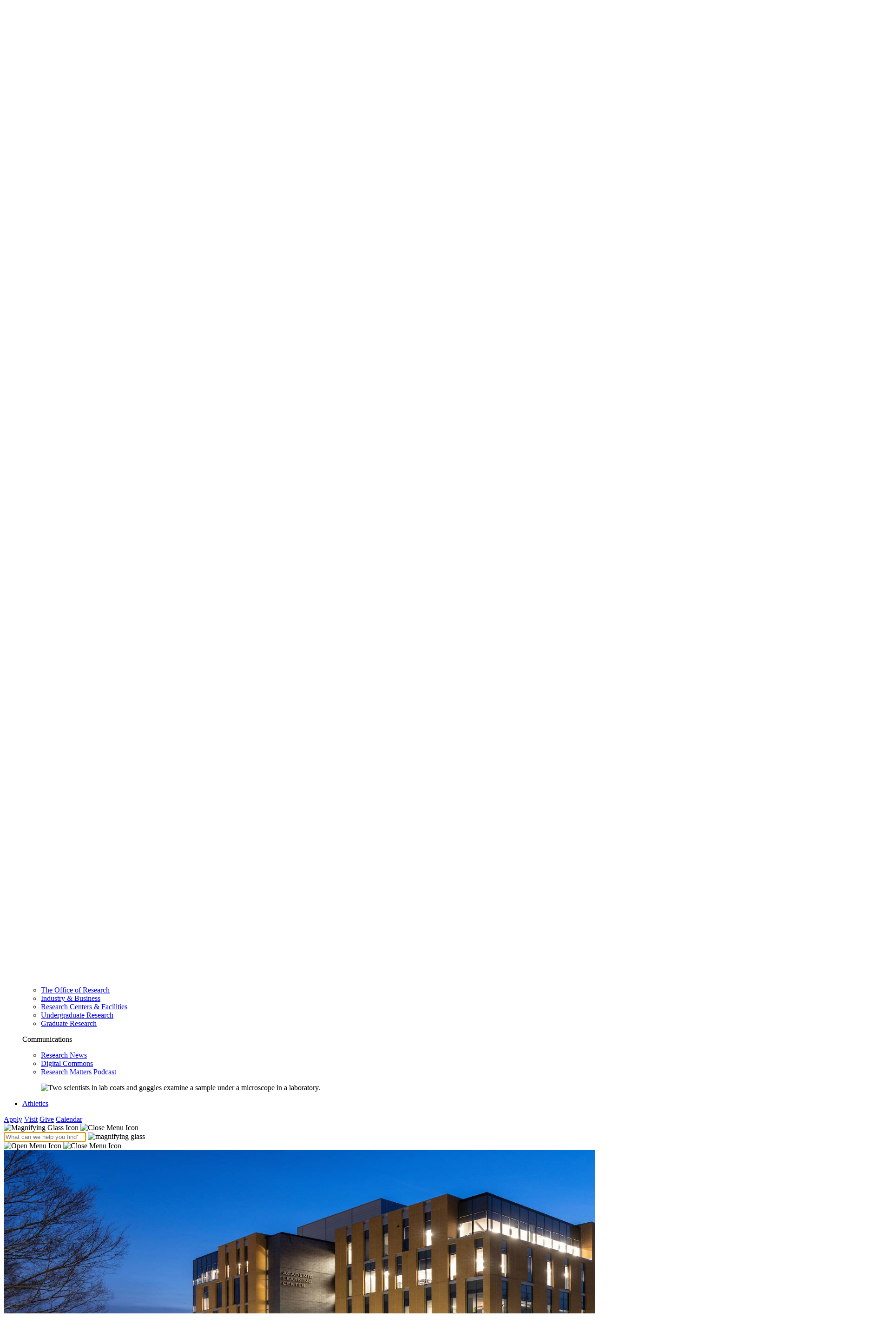

--- FILE ---
content_type: text/html; charset=UTF-8
request_url: https://www.kennesaw.edu/research.php
body_size: 53676
content:
<!DOCTYPE HTML><html lang="en" id="_0e018b3e-8f4b-47da-ba43-159b0ca656f0" class="">
   <head>
      <meta http-equiv="Content-Type" content="text/html; charset=UTF-8">
      <title>Research - Kennesaw State University</title>
      <meta http-equiv="X-UA-Compatible" content="IE=edge" />
<meta name="viewport" content="width=device-width, initial-scale=1, maximum-scale=5.0" />
<meta name="google-site-verification" content="aRjtBbGjA0jGLQ4AtXHeltQdwKXDT3XjI6p1dUHHZb0" />
<link rel="icon" type="image/png" href="https://www.kennesaw.edu/webstatic/_omni/images/favicon.ico" />

<!-- Stylesheets -->
<link rel="stylesheet" type="text/css" href="https://www.kennesaw.edu/webstatic/_resources/css/external.min.css?v=1.81" />
<link rel="preload" type="text/css" href="https://fonts.googleapis.com/css2?family=Montserrat:wght@400;500;700;800&display=swap" as="style" onload="this.onload=null;this.rel='stylesheet'" />
<!--<link type="text/css" rel="stylesheet" media="print" href="https://www.kennesaw.edu/webstatic/_resources/css/print.min.css" />-->

<!-- Scripts -->
<script async type="text/javascript" src="https://www.kennesaw.edu/webstatic/_resources/js/cookie_agreement.js"></script>
<script async type="text/javascript" src="https://kit.fontawesome.com/b82b5ae350.js" crossorigin="anonymous"></script>
<script defer type="text/javascript" src="https://www.kennesaw.edu/webstatic/_resources/js/dom-slider.js"></script>
<script defer type="text/javascript" src="https://webstatic.kennesaw.edu/_resources/js/main_new.min.js?v=1.81"></script>
<!-- Favicons -->
<link rel="icon" sizes="192x192" href="https://www.kennesaw.edu/webstatic/_omni/images/global/icons/favicon-192x192.png" />
<link rel="apple-touch-icon" sizes="180x180" href="https://www.kennesaw.edu/webstatic/_omni/images/global/icons/favicon-180x180.png" />


<!-- Google Tag Manager -->
<script>(function(w,d,s,l,i){w[l]=w[l]||[];w[l].push({'gtm.start':
new Date().getTime(),event:'gtm.js'});var f=d.getElementsByTagName(s)[0],
j=d.createElement(s),dl=l!='dataLayer'?'&l='+l:'';j.async=true;j.src=
'https://www.googletagmanager.com/gtm.js?id='+i+dl;f.parentNode.insertBefore(j,f);
})(window,document,'script','dataLayer','GTM-M5WN4MT');</script>

<!-- Crazy Egg Tracking -->
<script defer type="text/javascript" src="//script.crazyegg.com/pages/scripts/0093/6268.js"></script>

<link rel="stylesheet" type="text/css" href="https://customer.cludo.com/templates/rich-inline/v1.0/dist/styles/cludo-search-results.css">
<link rel="stylesheet" type="text/css" href="https://www.kennesaw.edu/webstatic/_resources/css/cludo.css" />      <link rel="canonical" href="https://www.kennesaw.edu/research.php"><script data-ou-info="true" type="text/javascript">
			var page_id="https://www.kennesaw.edu/research.php";
			
			var ou_dirname="/";
			
			var ou_filename="research.php";
			
			var ou_created='2022-04-18T15:04:50.239-04:00';
			var ou_modified='2025-07-18T15:02:45.5-04:00';
			var ou_pubdate='2025-07-18T15:03:11.991968173-04:00';
			var ou_pubby='mgordo38';
			var ou_snippetlist = ["ou-banner","ou-channel","ou-content-container","ou-heading","ou-columns","ou-section","ou-heading","ou-featured-metrics","ou-button","ou-columns","ou-section","ou-stylized-container","ou-section","ou-heading","ou-button","ou-columns","ou-section","ou-heading","ou-link-list","ou-button","ou-section","ou-heading","ou-button","ou-columns","ou-section","ou-heading","ou-link-list","ou-button","ou-columns","ou-section","ou-heading","ou-link-list","ou-button","ou-section","ou-columns","ou-heading","ou-button","ou-section","ou-heading","ou-button","ou-section","ou-heading","ou-cards","ou-content-container","ou-heading","ou-socials",];
			</script>
      </head>
   <body id="ksu"><noscript><iframe src="https://www.googletagmanager.com/ns.html?id=GTM-M5WN4MT"
height="0" width="0" style="display:none;visibility:hidden"></iframe></noscript>
<nav>
	<a class="helper-links" href="#header_navigation">Skip to main navigation</a>
	<a class="helper-links" href="#main">Skip to main content</a>
	<a class="helper-links" href="#footer">Skip to footer</a>
</nav>
<style>
	.helper-links {
		display:block;
		position: absolute;
		top: -10rem;
		left: 1rem;
		background: white;
		padding: 0.3rem;
		border-radius: 8px;
	}
	.helper-links:focus {
		top: 0.3rem;
	}
</style>



      <div class="wrapper"> <nav id="utility_header" aria-label="Utility Navigation">
	<div class="utility_bar">
	   <ul>
		 <li>
		   <a href="https://www.kennesaw.edu/apply.php">Apply</a>
		 </li>
		 <li>
		   <a href="https://www.kennesaw.edu/visit.php">Visit</a>
		 </li>
		 <li>
		   <a href="https://www.kennesaw.edu/give.php">Give</a>
		 </li>
		 <li>
		   <a href="https://www.kennesaw.edu/calendar.php">Calendar</a>
		 </li>
		   <li>
		   <a href="https://azindex.kennesaw.edu/">A-Z Index</a>
		 </li>
		 <li class="info_for is_right" tabindex="0" role="button" aria-label="Campus Resources" aria-expanded="false" aria-controls="infofor_desktop">
		   <p>Campus Resources <img class="info_for_icon" src="https://www.kennesaw.edu/webstatic/_resources/images/template/chevron-down-white.svg" alt="Chevron Down Icon" height="15px" />
		   </p>
		   <ul id="infofor_desktop">
			 <li><a href="https://campus.kennesaw.edu/current-students/">Current Students</a></li>
<li><a href="https://campus.kennesaw.edu/faculty-staff/">Faculty &amp; Staff</a></li>
<li><a href="https://www.kennesaw.edu/parents-family/">Parents &amp; Families</a></li>
<li><a href="https://www.kennesaw.edu/alumni-friends/">Alumni &amp; Friends</a></li>
<li><a href="https://www.kennesaw.edu/community-business/">Community &amp; Business</a></li>
<li><a href="https://campus.kennesaw.edu/">campus.kennesaw.edu</a></li>		   </ul>
		 </li>
	   </ul>
	 </div>
 </nav>
 <header id="header">
	<div class="primary_bar">
	   <div id="ksu_logo">
		 <a href="https://www.kennesaw.edu">
		   <img src="https://www.kennesaw.edu/webstatic/_resources/images/template/ksu_horizontal.svg" alt="Kennesaw State University" height="55px" />
		 </a>
	   </div>
	   <div id="primary_navigation" class="navbar">
		 <nav aria-label="Utility Navigation">
		   <ul class="utility_nav" aria-label="Utility Navigation">
			 <li class="info_for" tabindex="0" role="button" aria-label="Campus Resources" aria-expanded="false" aria-controls="infofor_mobile">
			   <p>Campus Resources <img class="info_for_icon" src="https://www.kennesaw.edu/webstatic/_resources/images/template/chevron-down-white.svg" alt="Chevron Down Icon" height="15px" />
			   </p>
			   <ul id="infofor_mobile">
				 <li><a href="https://campus.kennesaw.edu/current-students/">Current Students</a></li>
<li><a href="https://campus.kennesaw.edu/faculty-staff/">Faculty &amp; Staff</a></li>
<li><a href="https://www.kennesaw.edu/parents-family/">Parents &amp; Families</a></li>
<li><a href="https://www.kennesaw.edu/alumni-friends/">Alumni &amp; Friends</a></li>
<li><a href="https://www.kennesaw.edu/community-business/">Community &amp; Business</a></li>
<li><a href="https://campus.kennesaw.edu/">campus.kennesaw.edu</a></li>			   </ul>
			 </li>
		   </ul>
		 </nav>
		 <nav aria-label="Main Navigation" class="navigation_wrapper">
		   <ul id="header_navigation" class="navigation">
			 <li class="navigation_dropdown">
			   <a href="https://www.kennesaw.edu/about/">About KSU <div class="navigation_dropdown_button" role="button" aria-controls="main_nav_1" aria-label="Toggle">
				   <div class="dropdown_arrow"></div>
				 </div>
			   </a>
			   <div id="main_nav_1" class="navigation_dropdown_menu_wrapper">
				 <div class="navigation_dropdown_menu">
				 	<div class="three_col">
					<div>
						<div class="section_heading">
							<p class="heading is_bottom is_left is_text_5 is_gold">About KSU</p>
						</div>
						<ul class="navigation_dropdown_list">
							<li>
								<a href="https://www.kennesaw.edu/news/">University News</a>
							</li>
							<li>
								<a href="https://www.kennesaw.edu/student-affairs/">KSU Community</a>
							</li>
							<li>
								<a href="https://www.kennesaw.edu/president/strategic-plan/">Strategic Plan</a>
							</li>
							<li>
								<a href="https://www.kennesaw.edu/research/university-initiatives/">University Initiatives</a>
							</li>
							<li>
								<a href="https://www.kennesaw.edu/alumni/">Alumni</a>
							</li>
							<li>
								<a href="https://www.kennesaw.edu/human-resources/careers/">Careers</a>
							</li>
							<li>
								<a href="https://www.kennesaw.edu/conferences/">Conferences</a>
							</li>
						</ul>

					</div>
					<div>
						<div class="section_heading">
							<p class="heading is_bottom is_left is_text_5 is_gold">University Leadership</p>
						</div>
						<ul class="navigation_dropdown_list">
							<li>
								<a href="https://www.kennesaw.edu/president/">Office of the President</a>
							</li>
							<li>
								<a href="https://www.kennesaw.edu/president/cabinet.php">Administration</a>
							</li>
							<li>
								<a href="https://www.kennesaw.edu/foundation/">KSU Foundation</a>
							</li>
						</ul>
					</div>
					<div>
						<div class="stylized_container is_gold is_top_right is_hidden_mobile">
							<figure class="has_cover">
								<img src="https://webstatic.kennesaw.edu/_resources/images/template/ks-hall.jpg" alt="KSU Kennesaw Campus, Kennesaw Hall building.">
							</figure>
						</div>
					</div>
				</div>
				 </div>
			   </div>
			 </li>
			 <li class="navigation_dropdown">
			   <a href="https://www.kennesaw.edu/academics/">Academics <div class="navigation_dropdown_button" role="button" aria-controls="main_nav_2" aria-label="Toggle">
				   <div class="dropdown_arrow"></div>
				 </div>
			   </a>
			   <div id="main_nav_2" class="navigation_dropdown_menu_wrapper">
				   <div class="navigation_dropdown_menu">
				 	<div class="two_col is_33">
					 <div>
						<div class="section_heading">
							<p class="heading is_bottom is_left is_text_5 is_gold">Programs & Information</p>
						</div>
						<ul class="navigation_dropdown_list">
							<li>
								<a href="https://www.kennesaw.edu/degrees-programs/">Degrees & Programs</a>
							</li>
							<li>
								<a href="https://www.kennesaw.edu/academic-affairs/">Academic Affairs</a>
							</li>
							<li>
								<a href="https://www.kennesaw.edu/global-education/">Global Education</a>
							</li>
							<li>
								<a href="https://www.kennesaw.edu/ksu-online/">KSU Online</a>
							</li>
							<li>
								<a href="https://www.kennesaw.edu/double-owl/">Double Owl Pathways</a>
							</li>
							<li>
								<a href="https://www.kennesaw.edu/registrar/academic-calendars/">Academic Calendar</a>
							</li>
							<li>
								<a href="https://www.kennesaw.edu/library/">University Libraries</a>
							</li>
							<li>
								<a href="https://catalog.kennesaw.edu/">Course Catalog</a>
							</li>
							<li>
								<a href="https://www.kennesaw.edu/academic-advising/">Academic Advising</a>
							</li>
						</ul>
					</div>
					<div>
						<div class="section_heading">
							<p class="heading is_bottom is_left is_text_5 is_gold">Colleges</p>
						</div>
						<ul class="navigation_dropdown_list is_half">
							<li>
								<a href="https://www.kennesaw.edu/coles/">Coles College of Business</a>
							</li>
							<li>
								<a href="https://www.kennesaw.edu/arts/">Geer College of the Arts</a>
							</li>
							<li>
								<a href="https://www.kennesaw.edu/cacm/">College of Architecture &amp; Construction Management</a>
							</li>
							<li>
								<a href="https://www.kennesaw.edu/bagwell/">Bagwell College of Education</a>
							</li>
							<li>
								<a href="https://www.kennesaw.edu/ccse/">College of Computing &amp; Software Engineering</a>
							</li>
							<li>
								<a href="https://www.kennesaw.edu/radow/">Norman J. Radow College of Humanities &amp; Social Sciences</a>
							</li>
							<li>
								<a href="https://www.kennesaw.edu/csm/">College of Science &amp; Mathematics</a>
							</li>
							<li>
								<a href="https://www.kennesaw.edu/graduate/">Graduate College</a>
							</li>
						</ul>
						<ul class="navigation_dropdown_list is_half">
							
							<li>
								<a href="https://www.kennesaw.edu/honors/">KSU Journey Honors College</a>
							</li>
							<li>
								<a href="https://www.kennesaw.edu/spceet/">Southern Polytechnic College of Engineering &amp; Engineering Technology</a>
							</li>
							<li>
								<a href="https://www.kennesaw.edu/wellstar/">Wellstar College of Health &amp; Human Services</a>
							</li>
						</ul>
					</div>
				</div>
					</div>
			   </div>
			 </li>
			 <li class="navigation_dropdown">
			   <a href="https://www.kennesaw.edu/admissions/">Admissions <div class="navigation_dropdown_button" role="button" aria-controls="main_nav_3" aria-label="Toggle">
				   <div class="dropdown_arrow"></div>
				 </div>
			   </a>
			   <div id="main_nav_3" class="navigation_dropdown_menu_wrapper">
				   <div class="navigation_dropdown_menu">
					<div class="three_col">
						<div>
							<div class="section_heading">
								<p class="heading is_bottom is_left is_text_5 is_gold">Ready to Apply?</p>
							</div>
							<ul class="navigation_dropdown_list">
								<li>
									<a href="https://www.kennesaw.edu/admissions/">Undergraduate Admissions</a>
								</li>
								<li>
									<a href="https://www.kennesaw.edu/admissions/graduate/">Graduate Admissions</a>
								</li>
								<li>
									<a href="https://www.kennesaw.edu/honors/admission/">Honors College Admissions</a>
								</li>
								<li>
									<a href="https://www.kennesaw.edu/admissions/undergraduate/admission-requirements/transfer.php">Transfer Admissions</a>
								</li>
								<li>
									<a href="https://www.kennesaw.edu/fiscal-services/bursar/tuition-fees/">Tuition and Fees</a>
								</li>
								<li>
									<a href="https://www.kennesaw.edu/financial-aid/">Financial Aid & Scholarships </a>
								</li>
								<li>
									<a href="https://www.kennesaw.edu/registrar/">University Registrar</a>
								</li>
								<li>
									<a href="https://cpe.kennesaw.edu/">Professional Education</a>
								</li>
							</ul>

						</div>
						<div>
							<div class="section_heading">
								<p class="heading is_bottom is_left is_text_5 is_gold">Learn More</p>
							</div>
							<ul class="navigation_dropdown_list">
								<li>
									<a href="https://www.kennesaw.edu/visit/">Visit Campus</a>
								</li>
								<li>
									<a href="https://www.kennesaw.edu/request-info.php">Request More Information</a>
								</li>
								<li>
									<a href="https://www.kennesaw.edu/admissions/undergraduate/check-your-status/">Check Application Status</a>
								</li>
								<li>
									<a href="https://www.kennesaw.edu/orientation/">Orientation</a>
								</li>
							</ul>
						</div>
						<div>
							<div class="stylized_container is_gold is_top_right is_hidden_mobile">
								<figure class="has_cover">
									<img src="https://webstatic.kennesaw.edu/_resources/images/template/admissions-nav.jpg" alt="Two smiling women seated at an event, wearing Kennesaw State University shirts. They gesture owl eyes with their hands and are surrounded by a lively crowd.">
								</figure>
							</div>
						</div>
					</div>
					</div>
			   </div>
			 </li>
			 <li class="navigation_dropdown">
			   <a href="https://www.kennesaw.edu/discover-student-affairs/">Student Life <div class="navigation_dropdown_button" role="button" aria-controls="main_nav_4" aria-label="Toggle">
				   <div class="dropdown_arrow"></div>
				 </div>
			   </a>
			   <div id="main_nav_4" class="navigation_dropdown_menu_wrapper">
				   <div class="navigation_dropdown_menu">
					<div class="two_col is_33">
					<div>
						<div class="section_heading">
							<p class="heading is_bottom is_left is_text_5 is_gold">Student Resources</p>
						</div>
						<ul class="navigation_dropdown_list">
							<li>
								<a href="https://www.kennesaw.edu/discover-student-affairs/">Student Affairs</a>
							</li>
							<li>
								<a href="https://www.kennesaw.edu/student-affairs/wellbeing/counseling/">Counseling</a>
							</li>
							<li>
								<a href="https://www.kennesaw.edu/student-affairs/dean-of-students/student-disability-services/">Disability Services</a>
							</li>
							<li>
								<a href="https://owllife.kennesaw.edu/events">Events Calendar</a>
							</li>
							<li>
								<a href="https://www.kennesaw.edu/careers/">Career Planning & Development</a>
							</li>
						</ul>		
					</div>
					<div>
						<div class="section_heading">
							<p class="heading is_bottom is_left is_text_5 is_gold">Campus Life</p>
						</div>
						<ul class="navigation_dropdown_list is_half">
							<li>
								<a href="https://www.kennesaw.edu/housing/">Housing & Residential Life</a>
							</li>
							<li>
								<a href="https://www.kennesaw.edu/dining/">University Dining</a>
							</li>
							<li>
								<a href="https://www.kennesaw.edu/student-affairs/wellbeing/sportsrec/">Sports & Recreation</a>
							</li>
							<li>
								<a href="https://www.kennesaw.edu/student-health/">Student Health Center</a>
							</li>
							<li>
								<a href="https://www.kennesaw.edu/student-affairs/wellbeing/">Wellbeing </a>
							</li>
						</ul>
						<ul class="navigation_dropdown_list is_half">
							<li>
								<a href="https://www.kennesaw.edu/student-affairs/involvement/">Clubs & Organizations</a>
							</li>
							<li>
								<a href="https://www.kennesaw.edu/student-affairs/spirit-traditions/">Spirit & Traditions</a>
							</li>
							<li>
								<a href="https://www.kennesaw.edu/parents-family/">Parents & Families</a>
							</li>
							<li>
								<a href="https://www.kennesaw.edu/student-affairs/involvement/fraternity-sorority-life/">Fraternity & Sorority Life</a>
							</li>
						</ul>
					</div>
				</div>
				   </div>
			   </div>
			 </li>
			 <li class="navigation_dropdown">
			   <a href="https://www.kennesaw.edu/research.php">Research <div class="navigation_dropdown_button" role="button" aria-controls="main_nav_5" aria-label="Toggle">
				   <div class="dropdown_arrow"></div>
				 </div>
			   </a>
			   <div id="main_nav_5" class="navigation_dropdown_menu_wrapper">
				   <div class="navigation_dropdown_menu">
				 	<div class="three_col">
						<div>
							<div class="section_heading">
								<p class="heading is_bottom is_left is_text_5 is_gold">About</p>
							</div>
							<ul class="navigation_dropdown_list">
								<li>
									<a href="https://www.kennesaw.edu/research/">The Office of Research</a>
								</li>
								<li>
									<a href="https://www.kennesaw.edu/research/industry-business/">Industry & Business</a>
								</li>
								<li>
									<a href="https://www.kennesaw.edu/research/centers-facilities/">Research Centers & Facilities</a>
								</li>
								<li>
									<a href="https://www.kennesaw.edu/research/undergraduate-research/">Undergraduate Research</a>
								</li>
								<li>
									<a href="https://www.kennesaw.edu/research.php#grad">Graduate Research</a>
								</li>
							</ul>		
						</div>
						<div>
							<div class="section_heading">
								<p class="heading is_bottom is_left is_text_5 is_gold">Communications</p>
							</div>
							<ul class="navigation_dropdown_list">
								<li>
									<a href="https://www.kennesaw.edu/research/news/">Research News</a>
								</li>
								<li>
									<a href="https://digitalcommons.kennesaw.edu/">Digital Commons</a>
								</li>
								<li>
									<a href="https://www.kennesaw.edu/research/podcast/">Research Matters Podcast</a>
								</li>
							</ul>
						</div>
						<div>
							<div class="stylized_container is_gold is_top_right is_hidden_mobile">
								<figure class="has_cover">
									<img src="https://webstatic.kennesaw.edu/_resources/images/template/research-nav-1.jpg" alt="Two scientists in lab coats and goggles examine a sample under a microscope in a laboratory.">
								</figure>
							</div>
						</div>
					</div>
					</div>
			   </div>
			 </li>
			 <li class="navigation_dropdown">
			   <a href="https://www.kennesaw.edu/athletics/">Athletics</a>
			 </li>
		   </ul>
		 </nav>
		 <nav class="utility_buttons" aria-label="Utility Navigation">
		   <a class="button" href="https://www.kennesaw.edu/apply.php">Apply</a>
		   <a class="button" href="https://www.kennesaw.edu/visit.php">Visit</a>
		   <a class="button" href="https://www.kennesaw.edu/give.php">Give</a>
		   <a class="button" href="https://www.kennesaw.edu/calendar.php">Calendar</a>
		 </nav>
	   </div>
	   <div id="main_search" class="new">
		 <a tabindex="0" class="search_button" role="button" aria-label="Toggle Search" aria-controls="header_search" aria-expanded="false">
		   <img class="open" src="https://www.kennesaw.edu/webstatic/_resources/images/template/search.svg" alt="Magnifying Glass Icon" height="20px" />
		   <img class="close" src="https://www.kennesaw.edu/webstatic/_resources/images/template/xmark.svg" alt="Close Menu Icon" width="20px" height="29px">
		 </a>
		 <div id="header_search" class="search_bar">
		   <div class="search_wrapper">
			 <form id="header_search" class="page_search" role="search" aria-label="Sitewide">
	<input type="search" name="searchrequest" placeholder="What can we help you find?" aria-label="KSU Search" tabindex="0" autofocus>
	<img class="header_search_icon" src="https://www.kennesaw.edu/webstatic/_resources/images/template/search_gold.svg" width="20px" height="20px" alt="magnifying glass">
</form>		   </div>
		 </div>
	   </div>
	   <div class="main_nav" role="region" aria-label="Main Navigation Control">
     <a tabindex="0" class="hamburger_button" role="button" aria-label="Toggle Navigation Menu" aria-controls="primary_navigation" aria-expanded="false">
       <img class="open" src="https://www.kennesaw.edu/webstatic/_resources/images/template/bars.svg" alt="Open Menu Icon" width="20px" height="23px">
       <img class="close" src="https://www.kennesaw.edu/webstatic/_resources/images/template/xmark.svg" alt="Close Menu Icon" width="20px" height="29px">
     </a>
   </div>
	</div>
 </header>         
         <div role="banner" class="banner is_left"><img height="480px" width="1920px" src="/images/research/research-alc.jpg" alt="ksu academic learning center building"><div class="banner_message">
               <h1 id="d48e93">Research at KSU</h1>
            </div>
         </div>
         <div id="breadcrumb" aria-label="Breadcrumb" role="navigation">
            <ul>
               <li><a href="/">Kennesaw State University</a></li>
               <li aria-current="page">Research</li>
            </ul>
         </div>
         <div id="main" role="main" class="">
            <div class="content is_full">
               <ul class="&#xA;&#x9;&#x9;&#x9;&#x9;channels&#xA;&#x9;&#x9;&#x9;&#x9;has_6">
                  <li class="is_gold"><a role="button" href="#office">
                        <div><i class="fal fa-building"></i></div><span>Office of Research</span></a></li>
                  <li class="is_gold"><a role="button" href="#carnegie">
                        <div><i class="fa-light fa-building-columns"></i></div><span>Carnegie Institute</span></a></li>
                  <li class="is_gold"><a role="button" href="#numbers">
                        <div><i class="fal fa-list-ol"></i></div><span>Research by the Numbers</span></a></li>
                  <li class="is_gold"><a role="button" href="#undergrad">
                        <div><i class="fal fa-microscope"></i></div><span>Undergraduate Research</span></a></li>
                  <li class="is_gold"><a role="button" href="#grad">
                        <div><i class="fa-light fa-flask-round-potion"></i></div><span>Graduate Research</span></a></li>
                  <li class="is_gold"><a role="button" href="#faculty">
                        <div><i class="fa-light fa-flask-vial"></i></div><span>Faculty Research</span></a></li>
               </ul>
               
               <div class="content_container">
                  <td class="ou-value">
                     
                     <div class="section_heading">
                        <h2 class="heading is_ is_bottom is_left">Research Leads to Innovation and Advancement</h2>
                     </div>
                     
                     <p>Kennesaw State University research sits at the cutting edge of discovery, innovation,
                        and real-world impact. Among Georgia's largest public universities and one of the
                        nation's top-tier research institutions, KSU is a powerhouse of progress, launching
                        career-ready graduates into a future that demands bold thinking and agile talent.
                        Our forward-focused academic programs in nursing, education, STEM, financial technology,
                        Al, computer science, and business are designed to meet tomorrow's challenges. Through
                        immersive, hands-on learning and industry-driven opportunities, Kennesaw State University
                        fuels regional growth and national innovation.</p>
                     
                     <p>&nbsp;</p>
                     </td>
               </div>
               
               <div class="two_col  is_reversed_mobile">
                  <div class="">
                     <td class="ou-value" data-row-id="2 3 4">
                        
                        <div class="section is_black" style="">
                           <div class="section_content">
                              <td class="ou-value" colspan="2">
                                 
                                 <div class="section_heading">
                                    <h2 id="office" class="heading is_ is_bottom is_left">Office of Research</h2>
                                 </div>
                                 
                                 <p>Kennesaw State’s Office of Research provides students and faculty members the opportunity to develop meaningful research to engage in important and innovative areas of scholarship in their field of interest.&nbsp;<br>&nbsp;<br>To support our KSU community, we provide world-class services and resources to bolster
                                    our journey as a top-tier research institution.</p>
                                 
                                 <ul class="&#xA;&#x9;&#x9;&#x9;&#x9;featured_metrics&#xA;&#x9;&#x9;&#x9;&#x9; is_vertical">
                                    <li class="">
                                       <p id="d48e892" class="is_text_3 metric">Among the Largest</p>
                                       <p class="description">Suburban Research Universities in the U.S.</p>
                                    </li>
                                    <li class="">
                                       <p id="d48e897" class="is_text_3 metric">All Colleges</p>
                                       <p class="description">Supported for Research Opportunities&nbsp;</p>
                                    </li>
                                 </ul>
                                 <p style="text-align:left;"><a class="button is_ " href="https://research.kennesaw.edu/">Learn More About Research at KSU</a></p>
                                 </td>
                           </div>
                        </div>
                        </td>
                  </div>
                  <div class="">
                     <td class="ou-value" data-row-id="2 3 4">
                        <figure class="has_cover "><img id="" src="/images/research/research-bythenumbers.jpg" alt="ksu researcher"></figure>
                     </td>
                  </div>
               </div>
               
               <div class="two_col ">
                  <div class="">
                     <td class="ou-value" data-row-id="2 3 4">
                        
                        <div class="section is_beige" style="">
                           <div class="section_content">
                              <td class="ou-value" colspan="2">
                                 
                                 <div xmlns:w3fn="http://www.w3.org/2005/xpath-functions" class="stylized_container is_gold is_top_left">
                                    <td class="ou-value" colspan="4">
                                       <figure class=" "><img id="" src="/images/research/research-service-picture.jpg" alt="research student"></figure>
                                    </td>
                                 </div>
                                 </td>
                           </div>
                        </div>
                        </td>
                  </div>
                  <div class="">
                     <td class="ou-value" data-row-id="2 3 4">
                        
                        <div class="section is_beige" style="">
                           <div class="section_content">
                              <td class="ou-value" colspan="2">
                                 
                                 <div class="section_heading">
                                    <h3 id="carnegie" class="heading is_ is_bottom is_left">KSU Research in Action</h3>
                                 </div>
                                 
                                 <p>From addressing societal challenges to advancing our understanding of the world around us, research matters to all of us. Listen to Research Matters, a production of the Office of Research at Kennesaw State University, to hear how our innovative researchers are working to solve these issues.&nbsp;</p>
                                 <a class="button is_ is_inline" href="https://www.kennesaw.edu/research/podcast/index.php">Listen to Research Matters</a>
                                 </td>
                           </div>
                        </div>
                        </td>
                  </div>
               </div>
               
               <div class="two_col   is_reversed_mobile">
                  <div class="">
                     <td class="ou-value" data-row-id="2 3 4">
                        
                        <div class="section is_steam_gray" style="">
                           <div class="section_content">
                              <td class="ou-value" colspan="2">
                                 
                                 <div class="section_heading">
                                    <h2 id="undergrad" class="heading is_ is_bottom is_left">Undergraduate Research at KSU</h2>
                                 </div>
                                 
                                 <p>The Office of Undergraduate Research promotes high-quality undergraduate student-faculty collaborative research and scholarship in all disciplines across both campuses.&nbsp;</p>
                                 
                                 <p>Our students can pursue research and creative scholarship individually and in team-based
                                    research atmospheres.</p>
                                 
                                 <p><strong>Kennesaw State Undergraduate Students will:</strong></p>
                                 
                                 <ul class="link_list has_arrows">
                                    <li class=""><a>Interact&nbsp;in all phases of the research process</a></li>
                                    <li class=""><a>Investigate various topics that match their interests and aspirations</a></li>
                                    <li class=""><a>Innovate solutions for real-world applications</a></li>
                                 </ul>
                                 <p style="text-align:left;"><a class="button is_ " href="https://www.kennesaw.edu/research/undergraduate-research/students/index.php">Office of Undergraduate Research</a></p>
                                 </td>
                           </div>
                        </div>
                        </td>
                  </div>
                  <div class="">
                     <td class="ou-value" data-row-id="2 3 4">
                        <figure class="has_cover "><img id="" src="/images/research/research-undergraduate3.jpg" alt="udergraduate research"></figure>
                     </td>
                  </div>
               </div>
               
               <div class="section is_black" style="background-image: url('/images/general/geo-black.jpg');" role="presentation">
                  <div class="section_content">
                     <td class="ou-value" colspan="2">
                        
                        <div class="section_heading">
                           <h3 class="heading is_ is_bottom is_center">Talon’ted Undergraduate Researchers</h3>
                        </div>
                        
                        <p style="text-align: center;">We want to feature you! Your interesting undergraduate research projects deserve to be displayed. Share your research story and we’ll rotate you on the Office of Undergraduate Research homepage and all of our associated social media platforms.&nbsp;</p>
                        
                        <p style="text-align: center;">Submit your undergraduate research project and/or creative activity for consideration.</p>
                        <p style="text-align:center;"><a class="button is_ " href="https://research.kennesaw.edu/our/news/talonted.php">Feature Your Research</a></p>
                        </td>
                  </div>
               </div>
               
               <div class="two_col  ">
                  <div class="">
                     <td class="ou-value" data-row-id="2 3 4">
                        <figure class="has_cover "><img id="" src="/images/research/research-centers.jpg" alt="graduate research"></figure>
                     </td>
                  </div>
                  <div class="">
                     <td class="ou-value" data-row-id="2 3 4">
                        
                        <div class="section is_feather_gray" style="">
                           <div class="section_content">
                              <td class="ou-value" colspan="2">
                                 
                                 <div class="section_heading">
                                    <h2 id="grad" class="heading is_ is_bottom is_center">Graduate Research at KSU</h2>
                                 </div>
                                 
                                 <p>We encourage our graduate students to apply the knowledge they gain in the classroom to the real world. As a University, we strive to create researchers who are innovative, boundary-pushing, lifelong scholars who take on challenging and creative projects that benefit the world at large.&nbsp;</p>
                                 
                                 <p><strong>Kennesaw State Graduate Research Students will:&nbsp;</strong></p>
                                 
                                 <ul class="link_list has_arrows">
                                    <li class=""><a>Collaborate with world-class faculty members and fellow graduate students to produce
                                          transformative research publications</a></li>
                                    <li class=""><a>Create and develop research through essential partnerships from your college and supportive businesses in industry&nbsp;</a></li>
                                    <li class=""><a>Earn meaningful fundings, awards and world recognition through contributing to exhibitions
                                          and ground-breaking research</a></li>
                                 </ul>
                                 <a class="button is_ is_inline" href="https://www.kennesaw.edu/graduate/index.php">Graduate College</a>
                                 </td>
                           </div>
                        </div>
                        </td>
                  </div>
               </div>
               
               <div class="two_col   is_reversed_mobile">
                  <div class="">
                     <td class="ou-value" data-row-id="2 3 4">
                        
                        <div class="section is_steam_gray" style="">
                           <div class="section_content">
                              <td class="ou-value" colspan="2">
                                 
                                 <div class="section_heading">
                                    <h2 id="faculty" class="heading is_ is_bottom is_center">Faculty Research</h2>
                                 </div>
                                 
                                 <p>Our faculty are more than just educators. They consistently work on projects that
                                    foster exploration, ingenuity, and collaboration with students in all of our academic
                                    colleges and our community. Kennesaw State University faculty researchers lead by
                                    example by using their expertise to work on projects that make a positive impact on
                                    the world around us.</p>
                                 
                                 <p><strong>Kennesaw State Faculty Researchers will:</strong></p>
                                 
                                 <ul class="link_list has_arrows">
                                    <li class=""><a>Participate in specific training and gather resources to compose and develop competitive grant proposals that add to the community here at KSU.&nbsp;</a></li>
                                    <li class=""><a>Engage with graduate and undergraduate students to fulfill research needs focusing on intellectual property, sciences, community engagement, transgenerational health, innovative technologies and more. &nbsp;</a></li>
                                    <li class=""><a>Develop new and improved initiatives to produce and promote unprecedented research and high-quality scholarship throughout the year.&nbsp;</a></li>
                                 </ul>
                                 <p style="text-align:left;"><a class="button is_ " href="https://www.kennesaw.edu/research/resources/research-development-strategic-initiatives/find-funding/index.php">Find Funding</a></p>
                                 </td>
                           </div>
                        </div>
                        </td>
                  </div>
                  <div class="">
                     <td class="ou-value" data-row-id="2 3 4">
                        <figure class="has_cover "><img id="" src="/images/research/research-news.jpg" alt="Faculty Research"></figure>
                     </td>
                  </div>
               </div>
               
               <div class="section is_beige" style="">
                  <div class="section_content">
                     <td class="ou-value" colspan="2">
                        
                        <div class="two_col is_30 has_gap">
                           <div class="">
                              <td class="ou-value" data-row-id="2 3 4">
                                 <figure class="is_circle "><img id="" src="/images/research/research-banner2.jpg" alt="ksu researcher"></figure>
                              </td>
                           </div>
                           <div class="">
                              <td class="ou-value" data-row-id="2 3 4">
                                 
                                 <div class="section_heading">
                                    <p id="" class="is_text_3 heading is_black is_bottom is_left">Vertically Integrated Projects (VIP)</p>
                                 </div>
                                 
                                 <p>The Vertically Integrated Projects (VIP) model is designed to facilitate multidisciplinary, team-based learning by connecting students with ambitious faculty-led research. In VIP teams, undergraduate students work with faculty on long-term, high-impact research projects at KSU. These projects involve large teams that include faculty and students along with anyone else who may contribute, such as postdocs, staff, community members, collaborators at other institutions, etc.&nbsp;</p>
                                 <p style="text-align:left;"><a class="button is_black " href="https://www.kennesaw.edu/research/undergraduate-research/students/vertically-integrated-projects/index.php">Learn More</a></p>
                                 </td>
                           </div>
                        </div>
                        </td>
                  </div>
               </div>
               
               <div class="section is_black" style="background-image: url('/images/general/geo-black.jpg');" role="presentation">
                  <div class="section_content">
                     <td class="ou-value" colspan="2">
                        
                        <div class="section_heading">
                           <p id="" class="is_text_3 heading is_ is_bottom is_center">Ready to Get Started with Your Research?</p>
                        </div>
                        
                        <p style="text-align: center;">If you are a faculty member conducting research at KSU, check out the following Office
                           of Research resources designed to support you!</p>
                        <p style="text-align:center;"><a class="button is_ " href="https://www.kennesaw.edu/research/resources/">Start Your Research</a></p>
                        </td>
                  </div>
               </div>
               
               <div class="section is_feather_gray" style="">
                  <div class="section_content">
                     <td class="ou-value" colspan="2">
                        
                        <div class="section_heading">
                           <h3 class="heading is_">Feature Your Work</h3>
                        </div>
                        
                        <div class="cards has_4" span="4">
                           <ul id="d48e4316">
                              <li class=""><a role="button" href="https://research.kennesaw.edu/our/symposium-student-scholars/"><div><i class="fas fa-users-class"></i><p id="d48e4418" class="is_text_4 title">KSU Symposium of Student Scholars</p></div></a></li>
                              <li class=""><a role="button" href="https://research.kennesaw.edu/our/presenting-publishing/national-conference.php"><div><i class="fas fa-users"></i><p id="d48e4451" class="is_text_4 title">National Conference on Undergraduate Research</p></div></a></li>
                              <li class=""><a role="button" href="https://digitalcommons.kennesaw.edu/kjur/"><div><i class="fas fa-book-alt"></i><p id="d48e4485" class="is_text_4 title">Kennesaw Journal of Undergraduate Research</p></div></a></li>
                              <li class=""><a role="button" href="https://research.kennesaw.edu/our/students/urc.php"><div><i class="fas fa-id-badge"></i><p id="d48e4518" class="is_text_4 title">Undergraduate Research Club</p></div></a></li>
                           </ul>
                        </div>
                        </td>
                  </div>
               </div>
               <div class="content_container">
                  <td class="ou-value">
                     
                     <div class="section_heading">
                        <h3 class="heading is_">Connect with Us!</h3>
                     </div>
                     
                     <ul class="social">
                        <li class=""><a href="https://www.instagram.com/kennesawresearch/" target="_blank" aria-label="Instagram" title="Instagram"><i class="fab fa-instagram-square"></i></a></li>
                        <li class=""><a href="https://twitter.com/ksuresearch" target="_blank" aria-label="Twitter" title="Twitter"><i class="fab fa-twitter"></i></a></li>
                        <li class=""><a href="https://www.facebook.com/KennesawResearch/" target="_blank" aria-label="Facebook" title="Facebook"><i class="fab fa-facebook-f"></i></a></li>
                        <li class=""><a href="https://www.youtube.com/c/KennesawStateResearch" target="_blank" aria-label="Youtube" title="Youtube"><i class="fab fa-youtube"></i></a></li>
                        <li class=""><a href="https://www.linkedin.com/company/kennesaw-state-university-research/" target="_blank" aria-label="LinkedIn" title="LinkedIn"><i class="fab fa-linkedin"></i></a></li>
                     </ul>
                     </td>
               </div>
            </div>
         </div>
         <footer id="footer">
  <div class="section is_black is_constrained">
    <div class="section_content">
      <div class="logo_socials">
        <div class="footer_logo is_hidden_mobile">
          <img src="https://www.kennesaw.edu/webstatic/_resources/images/template/ksu_horizontal_white.svg" alt="Kennesaw State University Logo" height="90px" />
        </div>
        <div class="footer_socials">
          <ul class="channels">
            <li class="is_gold">
              <a href="https://www.facebook.com/KennesawStateUniversity" aria-label="Facebook">
                <div>
                  <img src="https://www.kennesaw.edu/webstatic/_resources/images/template/facebook-f-gold.svg" alt="Facebook Icon" height="30px" />
                </div>
              </a>
            </li>
            <li class="is_gold">
              <a href="https://x.com/kennesawstate" aria-label="X">
                <div>
                  <img src="https://www.kennesaw.edu/webstatic/_resources/images/template/x-twitter-gold.svg" alt="X Icon" height="30px" />
                </div>
              </a>
            </li>
            <li class="is_gold">
              <a href="https://www.linkedin.com/company/kennesaw-state-university" aria-label="LinkedIn">
                <div>
                  <img src="https://www.kennesaw.edu/webstatic/_resources/images/template/linkedin-in-gold.svg" alt="LinkedIn Icon" height="30px" />
                </div>
              </a>
            </li>
            <li class="is_gold">
              <a href="https://instagram.com/kennesawstateuniversity" aria-label="Instagram">
                <div>
                  <img src="https://www.kennesaw.edu/webstatic/_resources/images/template/instagram-gold.svg" alt="Instagram Icon" height="30px" />
                </div>
              </a>
            </li>
            <li class="is_gold">
              <a href="https://www.youtube.com/user/KennesawStatenow" aria-label="YouTube">
                <div>
                  <img src="https://www.kennesaw.edu/webstatic/_resources/images/template/youtube-gold.svg" alt="YouTube Icon" height="30px" />
                </div>
              </a>
            </li>
          </ul>
        </div>
      </div>
      <div class="three_col has_gap">
        <div class="is_flex_40">
          <div class="section_heading">
            <p class="heading is_bottom is_left is_text_5 is_gold">Contact Information</p>
          </div>
          <div class="two_col has_gap contact_cols">
            <div class="left_addresses">
              <p>
                <strong>Kennesaw Campus</strong>
                <br>1000 Chastain Road <br>Kennesaw, GA 30144
              </p>
              <p>
                <strong>Marietta Campus</strong>
                <br>1100 South Marietta Pkwy <br>Marietta, GA 30060
              </p>
            </div>
            <div class="right_phone">
              <p>
                <strong>Phone</strong>
                <br>470-KSU-INFO <br>(470-578-4636)
              </p>
				<ul class="link_list">
            		<li><a href="https://maps.kennesaw.edu/">Campus Maps</a></li>
					<li><a href="https://www.kennesaw.edu/parking/">Parking</a></li>
					<li><a href="https://www.kennesaw.edu/news/media-resources.php">Media Resources</a></li>
				</ul>
            </div>
          </div>
        </div>
        <div class="is_flex_20 is_hidden_mobile">
          <div class="section_heading">
            <p class="heading is_bottom is_left is_text_5 is_gold">Campus</p>
          </div>
          <ul class="link_list">
            <li>
              <a href="https://azindex.kennesaw.edu/">A-Z Index</a>
            </li>
            <li>
              <a href="https://www.kennesaw.edu/calendar.php#academic">Academic Calendar</a>
            </li>
            <li>
              <a href="https://www.kennesaw.edu/news/">Campus News</a>
            </li>
            <li>
              <a href="https://www.kennesaw.edu/d2l/">D2L Brightspace</a>
            </li>
            <li>
              <a href="https://www.kennesaw.edu/uits/">University Information Technology Services</a>
            </li>
          </ul>
        </div>
        <div class="is_flex_40 is_hidden_mobile">
          <div class="section_heading">
            <p class="heading is_bottom is_left is_text_5 is_gold">Related Links</p>
          </div>
          <div class="two_col has_gap">
            <div>
              <ul class="link_list">
                <li>
                  <a href="https://www.kennesaw.edu/library/">Libraries</a>
                </li>
                <li>
                  <a href="https://www.kennesaw.edu/housing/">Housing</a>
                </li>
                <li>
                  <a href="https://www.kennesaw.edu/financial-aid/">Financial Aid</a>
                </li>
                <li>
                  <a href="https://programfinder.kennesaw.edu/s/search.html?collection=kennesaw-program-finder-meta">Degrees, Majors &amp; Programs</a>
                </li>
                <li>
                  <a href="https://www.kennesaw.edu/registrar/">Registrar</a>
                </li>
                <li>
                  <a href="https://www.kennesaw.edu/human-resources/careers/">Job Opportunities</a>
                </li>
              </ul>
            </div>
            <div>
              <ul class="link_list">
                <li>
                  <a href="https://www.kennesaw.edu/public-safety-police/">Campus Security</a>
                </li>
                <li>
                  <a href="https://www.kennesaw.edu/global-education/">Global Education</a>
                </li>
                <li>
                  <a href="https://www.kennesaw.edu/sustainability/">Sustainability</a>
                </li>
                <li>
                  <a href="https://www.kennesaw.edu/accessibility.php">Accessibility</a>
                </li>
              </ul>
            </div>
          </div>
        </div>
      </div>
      <div class="copyright_additional">
        <p class="copyright">
          <span id="directedit">©</span> 2026 Kennesaw State University. All Rights Reserved.
        </p>
        <ul class="link_list is_horizontal resources_links">
          <li>
            <a href="https://www.kennesaw.edu/privacy-statement.php">Privacy Statement</a>
          </li>
          <li>
            <a href="https://www.kennesaw.edu/accreditation.php">Accreditation</a>
          </li>
          <li>
            <a href="https://www.kennesaw.edu/emergency/">Advisories</a>
          </li>
          <li>
            <a href="https://www.kennesaw.edu/concern/">Report a Concern</a>
          </li>
          <li>
            <a href="https://www.kennesaw.edu/feedback.php">Feedback</a>
          </li>
          <li>
            <a href="https://www.kennesaw.edu/legal-affairs/open-record-requests.php">Open Records</a>
          </li>
          <li>
            <a href="https://gbi.georgia.gov/human-trafficking-notice">Human Trafficking Notice</a>
          </li>
          <li>
            <a href="https://assistive.usablenet.com/tt/www.kennesaw.edu/research.php">Text Only</a>
          </li>
        </ul>
      </div>
    </div>
  </div>
</footer><script src="https://www.kennesaw.edu/webstatic/_omni/js/direct-edit.js"></script>
<script>
    window.cludoConfig = {
        /** Required properties **/
        customerId: 10001506,
        engineId: 10002603,
        language: "en",
        searchUrl: 'https://www.kennesaw.edu/search/',
        searchInputSelectors: ['#header_search','#cludo_inline_search'],
		facets: {
			keys: ['Domain'],                        
		},
    };
</script>
<script defer src="https://customer.cludo.com/scripts/bundles/search-script.min.js" type="text/javascript"></script>
<script defer src="https://customer.cludo.com/templates/rich-inline/v1.0/dist/js/cludo-search-results.js" type="text/javascript" onload=""></script></div>
      <div id="hidden"><a id="de" href="https://a.cms.omniupdate.com/11/?skin=kennesaw&amp;account=dpwr&amp;site=www&amp;action=de&amp;path=/research.pcf" >©</a></div>
   </body>
</html>

--- FILE ---
content_type: text/css
request_url: https://tags.srv.stackadapt.com/sa.css
body_size: -11
content:
:root {
    --sa-uid: '0-7dd66673-0a4a-550e-4cb6-850ad1eb2768';
}